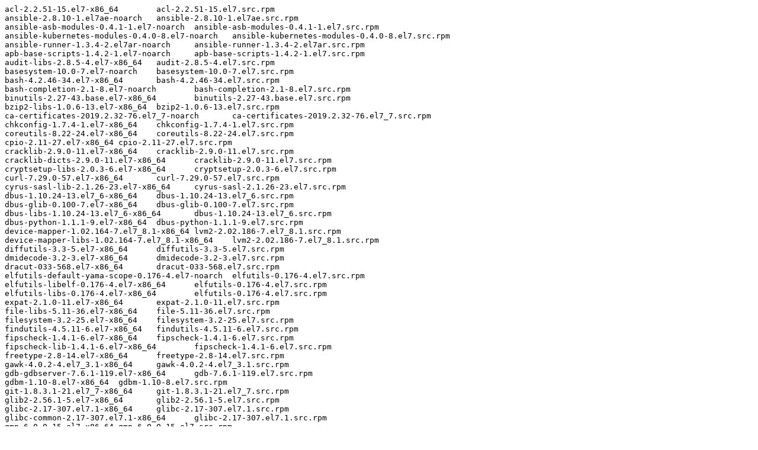

--- FILE ---
content_type: text/plain; charset=UTF-8
request_url: https://ftp.redhat.com/pub/redhat/containers/openshift4/mysql-apb/v4.2.28-202004060803.txt
body_size: 3622
content:
acl-2.2.51-15.el7-x86_64	acl-2.2.51-15.el7.src.rpm
ansible-2.8.10-1.el7ae-noarch	ansible-2.8.10-1.el7ae.src.rpm
ansible-asb-modules-0.4.1-1.el7-noarch	ansible-asb-modules-0.4.1-1.el7.src.rpm
ansible-kubernetes-modules-0.4.0-8.el7-noarch	ansible-kubernetes-modules-0.4.0-8.el7.src.rpm
ansible-runner-1.3.4-2.el7ar-noarch	ansible-runner-1.3.4-2.el7ar.src.rpm
apb-base-scripts-1.4.2-1.el7-noarch	apb-base-scripts-1.4.2-1.el7.src.rpm
audit-libs-2.8.5-4.el7-x86_64	audit-2.8.5-4.el7.src.rpm
basesystem-10.0-7.el7-noarch	basesystem-10.0-7.el7.src.rpm
bash-4.2.46-34.el7-x86_64	bash-4.2.46-34.el7.src.rpm
bash-completion-2.1-8.el7-noarch	bash-completion-2.1-8.el7.src.rpm
binutils-2.27-43.base.el7-x86_64	binutils-2.27-43.base.el7.src.rpm
bzip2-libs-1.0.6-13.el7-x86_64	bzip2-1.0.6-13.el7.src.rpm
ca-certificates-2019.2.32-76.el7_7-noarch	ca-certificates-2019.2.32-76.el7_7.src.rpm
chkconfig-1.7.4-1.el7-x86_64	chkconfig-1.7.4-1.el7.src.rpm
coreutils-8.22-24.el7-x86_64	coreutils-8.22-24.el7.src.rpm
cpio-2.11-27.el7-x86_64	cpio-2.11-27.el7.src.rpm
cracklib-2.9.0-11.el7-x86_64	cracklib-2.9.0-11.el7.src.rpm
cracklib-dicts-2.9.0-11.el7-x86_64	cracklib-2.9.0-11.el7.src.rpm
cryptsetup-libs-2.0.3-6.el7-x86_64	cryptsetup-2.0.3-6.el7.src.rpm
curl-7.29.0-57.el7-x86_64	curl-7.29.0-57.el7.src.rpm
cyrus-sasl-lib-2.1.26-23.el7-x86_64	cyrus-sasl-2.1.26-23.el7.src.rpm
dbus-1.10.24-13.el7_6-x86_64	dbus-1.10.24-13.el7_6.src.rpm
dbus-glib-0.100-7.el7-x86_64	dbus-glib-0.100-7.el7.src.rpm
dbus-libs-1.10.24-13.el7_6-x86_64	dbus-1.10.24-13.el7_6.src.rpm
dbus-python-1.1.1-9.el7-x86_64	dbus-python-1.1.1-9.el7.src.rpm
device-mapper-1.02.164-7.el7_8.1-x86_64	lvm2-2.02.186-7.el7_8.1.src.rpm
device-mapper-libs-1.02.164-7.el7_8.1-x86_64	lvm2-2.02.186-7.el7_8.1.src.rpm
diffutils-3.3-5.el7-x86_64	diffutils-3.3-5.el7.src.rpm
dmidecode-3.2-3.el7-x86_64	dmidecode-3.2-3.el7.src.rpm
dracut-033-568.el7-x86_64	dracut-033-568.el7.src.rpm
elfutils-default-yama-scope-0.176-4.el7-noarch	elfutils-0.176-4.el7.src.rpm
elfutils-libelf-0.176-4.el7-x86_64	elfutils-0.176-4.el7.src.rpm
elfutils-libs-0.176-4.el7-x86_64	elfutils-0.176-4.el7.src.rpm
expat-2.1.0-11.el7-x86_64	expat-2.1.0-11.el7.src.rpm
file-libs-5.11-36.el7-x86_64	file-5.11-36.el7.src.rpm
filesystem-3.2-25.el7-x86_64	filesystem-3.2-25.el7.src.rpm
findutils-4.5.11-6.el7-x86_64	findutils-4.5.11-6.el7.src.rpm
fipscheck-1.4.1-6.el7-x86_64	fipscheck-1.4.1-6.el7.src.rpm
fipscheck-lib-1.4.1-6.el7-x86_64	fipscheck-1.4.1-6.el7.src.rpm
freetype-2.8-14.el7-x86_64	freetype-2.8-14.el7.src.rpm
gawk-4.0.2-4.el7_3.1-x86_64	gawk-4.0.2-4.el7_3.1.src.rpm
gdb-gdbserver-7.6.1-119.el7-x86_64	gdb-7.6.1-119.el7.src.rpm
gdbm-1.10-8.el7-x86_64	gdbm-1.10-8.el7.src.rpm
git-1.8.3.1-21.el7_7-x86_64	git-1.8.3.1-21.el7_7.src.rpm
glib2-2.56.1-5.el7-x86_64	glib2-2.56.1-5.el7.src.rpm
glibc-2.17-307.el7.1-x86_64	glibc-2.17-307.el7.1.src.rpm
glibc-common-2.17-307.el7.1-x86_64	glibc-2.17-307.el7.1.src.rpm
gmp-6.0.0-15.el7-x86_64	gmp-6.0.0-15.el7.src.rpm
gnupg2-2.0.22-5.el7_5-x86_64	gnupg2-2.0.22-5.el7_5.src.rpm
gobject-introspection-1.56.1-1.el7-x86_64	gobject-introspection-1.56.1-1.el7.src.rpm
gpgme-1.3.2-5.el7-x86_64	gpgme-1.3.2-5.el7.src.rpm
grep-2.20-3.el7-x86_64	grep-2.20-3.el7.src.rpm
groff-base-1.22.2-8.el7-x86_64	groff-1.22.2-8.el7.src.rpm
gzip-1.5-10.el7-x86_64	gzip-1.5-10.el7.src.rpm
hardlink-1.0-19.el7-x86_64	hardlink-1.0-19.el7.src.rpm
info-5.1-5.el7-x86_64	texinfo-5.1-5.el7.src.rpm
jbigkit-libs-2.0-11.el7-x86_64	jbigkit-2.0-11.el7.src.rpm
json-c-0.11-4.el7_0-x86_64	json-c-0.11-4.el7_0.src.rpm
keyutils-libs-1.5.8-3.el7-x86_64	keyutils-1.5.8-3.el7.src.rpm
kmod-20-28.el7-x86_64	kmod-20-28.el7.src.rpm
kmod-libs-20-28.el7-x86_64	kmod-20-28.el7.src.rpm
kpartx-0.4.9-131.el7-x86_64	device-mapper-multipath-0.4.9-131.el7.src.rpm
krb5-libs-1.15.1-46.el7-x86_64	krb5-1.15.1-46.el7.src.rpm
less-458-9.el7-x86_64	less-458-9.el7.src.rpm
libacl-2.2.51-15.el7-x86_64	acl-2.2.51-15.el7.src.rpm
libassuan-2.1.0-3.el7-x86_64	libassuan-2.1.0-3.el7.src.rpm
libattr-2.4.46-13.el7-x86_64	attr-2.4.46-13.el7.src.rpm
libblkid-2.23.2-63.el7-x86_64	util-linux-2.23.2-63.el7.src.rpm
libcap-2.22-11.el7-x86_64	libcap-2.22-11.el7.src.rpm
libcap-ng-0.7.5-4.el7-x86_64	libcap-ng-0.7.5-4.el7.src.rpm
libcom_err-1.42.9-17.el7-x86_64	e2fsprogs-1.42.9-17.el7.src.rpm
libcurl-7.29.0-57.el7-x86_64	curl-7.29.0-57.el7.src.rpm
libdb-5.3.21-25.el7-x86_64	libdb-5.3.21-25.el7.src.rpm
libdb-utils-5.3.21-25.el7-x86_64	libdb-5.3.21-25.el7.src.rpm
libedit-3.0-12.20121213cvs.el7-x86_64	libedit-3.0-12.20121213cvs.el7.src.rpm
libffi-3.0.13-19.el7-x86_64	libffi-3.0.13-19.el7.src.rpm
libgcc-4.8.5-39.el7-x86_64	gcc-4.8.5-39.el7.src.rpm
libgcrypt-1.5.3-14.el7-x86_64	libgcrypt-1.5.3-14.el7.src.rpm
libgpg-error-1.12-3.el7-x86_64	libgpg-error-1.12-3.el7.src.rpm
libidn-1.28-4.el7-x86_64	libidn-1.28-4.el7.src.rpm
libjpeg-turbo-1.2.90-8.el7-x86_64	libjpeg-turbo-1.2.90-8.el7.src.rpm
libmount-2.23.2-63.el7-x86_64	util-linux-2.23.2-63.el7.src.rpm
libnl-1.1.4-3.el7-x86_64	libnl-1.1.4-3.el7.src.rpm
libpng-1.5.13-7.el7_2-x86_64	libpng-1.5.13-7.el7_2.src.rpm
libpwquality-1.2.3-5.el7-x86_64	libpwquality-1.2.3-5.el7.src.rpm
libselinux-2.5-15.el7-x86_64	libselinux-2.5-15.el7.src.rpm
libsemanage-2.5-14.el7-x86_64	libsemanage-2.5-14.el7.src.rpm
libsepol-2.5-10.el7-x86_64	libsepol-2.5-10.el7.src.rpm
libsmartcols-2.23.2-63.el7-x86_64	util-linux-2.23.2-63.el7.src.rpm
libssh2-1.8.0-3.el7-x86_64	libssh2-1.8.0-3.el7.src.rpm
libstdc++-4.8.5-39.el7-x86_64	gcc-4.8.5-39.el7.src.rpm
libtasn1-4.10-1.el7-x86_64	libtasn1-4.10-1.el7.src.rpm
libtiff-4.0.3-32.el7-x86_64	libtiff-4.0.3-32.el7.src.rpm
libuser-0.60-9.el7-x86_64	libuser-0.60-9.el7.src.rpm
libutempter-1.1.6-4.el7-x86_64	libutempter-1.1.6-4.el7.src.rpm
libuuid-2.23.2-63.el7-x86_64	util-linux-2.23.2-63.el7.src.rpm
libverto-0.2.5-4.el7-x86_64	libverto-0.2.5-4.el7.src.rpm
libwebp-0.3.0-7.el7-x86_64	libwebp-0.3.0-7.el7.src.rpm
libxml2-2.9.1-6.el7.4-x86_64	libxml2-2.9.1-6.el7.4.src.rpm
libxml2-python-2.9.1-6.el7.4-x86_64	libxml2-2.9.1-6.el7.4.src.rpm
libyaml-0.1.4-11.el7_0-x86_64	libyaml-0.1.4-11.el7_0.src.rpm
lua-5.1.4-15.el7-x86_64	lua-5.1.4-15.el7.src.rpm
lz4-1.7.5-3.el7-x86_64	lz4-1.7.5-3.el7.src.rpm
make-3.82-24.el7-x86_64	make-3.82-24.el7.src.rpm
mysql-apb-role-1.3.6-1.el7-noarch	mysql-apb-role-1.3.6-1.el7.src.rpm
ncurses-5.9-14.20130511.el7_4-x86_64	ncurses-5.9-14.20130511.el7_4.src.rpm
ncurses-base-5.9-14.20130511.el7_4-noarch	ncurses-5.9-14.20130511.el7_4.src.rpm
ncurses-libs-5.9-14.20130511.el7_4-x86_64	ncurses-5.9-14.20130511.el7_4.src.rpm
nspr-4.21.0-1.el7-x86_64	nspr-4.21.0-1.el7.src.rpm
nss-3.44.0-7.el7_7-x86_64	nss-3.44.0-7.el7_7.src.rpm
nss-pem-1.0.3-7.el7-x86_64	nss-pem-1.0.3-7.el7.src.rpm
nss-softokn-3.44.0-8.el7_7-x86_64	nss-softokn-3.44.0-8.el7_7.src.rpm
nss-softokn-freebl-3.44.0-8.el7_7-x86_64	nss-softokn-3.44.0-8.el7_7.src.rpm
nss-sysinit-3.44.0-7.el7_7-x86_64	nss-3.44.0-7.el7_7.src.rpm
nss-tools-3.44.0-7.el7_7-x86_64	nss-3.44.0-7.el7_7.src.rpm
nss-util-3.44.0-4.el7_7-x86_64	nss-util-3.44.0-4.el7_7.src.rpm
openldap-2.4.44-21.el7_6-x86_64	openldap-2.4.44-21.el7_6.src.rpm
openshift-clients-4.2.28-202004040436.git.227.a12ab01.el7-x86_64	openshift-clients-4.2.28-202004040436.git.227.a12ab01.el7.src.rpm
openssh-7.4p1-21.el7-x86_64	openssh-7.4p1-21.el7.src.rpm
openssh-clients-7.4p1-21.el7-x86_64	openssh-7.4p1-21.el7.src.rpm
openssl-1.0.2k-19.el7-x86_64	openssl-1.0.2k-19.el7.src.rpm
openssl-libs-1.0.2k-19.el7-x86_64	openssl-1.0.2k-19.el7.src.rpm
p11-kit-0.23.5-3.el7-x86_64	p11-kit-0.23.5-3.el7.src.rpm
p11-kit-trust-0.23.5-3.el7-x86_64	p11-kit-0.23.5-3.el7.src.rpm
pam-1.1.8-23.el7-x86_64	pam-1.1.8-23.el7.src.rpm
passwd-0.79-6.el7-x86_64	passwd-0.79-6.el7.src.rpm
pcre-8.32-17.el7-x86_64	pcre-8.32-17.el7.src.rpm
perl-5.16.3-295.el7-x86_64	perl-5.16.3-295.el7.src.rpm
perl-Carp-1.26-244.el7-noarch	perl-Carp-1.26-244.el7.src.rpm
perl-constant-1.27-2.el7-noarch	perl-constant-1.27-2.el7.src.rpm
perl-Encode-2.51-7.el7-x86_64	perl-Encode-2.51-7.el7.src.rpm
perl-Error-0.17020-2.el7-noarch	perl-Error-0.17020-2.el7.src.rpm
perl-Exporter-5.68-3.el7-noarch	perl-Exporter-5.68-3.el7.src.rpm
perl-File-Path-2.09-2.el7-noarch	perl-File-Path-2.09-2.el7.src.rpm
perl-File-Temp-0.23.01-3.el7-noarch	perl-File-Temp-0.23.01-3.el7.src.rpm
perl-Filter-1.49-3.el7-x86_64	perl-Filter-1.49-3.el7.src.rpm
perl-Getopt-Long-2.40-3.el7-noarch	perl-Getopt-Long-2.40-3.el7.src.rpm
perl-Git-1.8.3.1-21.el7_7-noarch	git-1.8.3.1-21.el7_7.src.rpm
perl-HTTP-Tiny-0.033-3.el7-noarch	perl-HTTP-Tiny-0.033-3.el7.src.rpm
perl-libs-5.16.3-295.el7-x86_64	perl-5.16.3-295.el7.src.rpm
perl-macros-5.16.3-295.el7-x86_64	perl-5.16.3-295.el7.src.rpm
perl-parent-0.225-244.el7-noarch	perl-parent-0.225-244.el7.src.rpm
perl-PathTools-3.40-5.el7-x86_64	perl-PathTools-3.40-5.el7.src.rpm
perl-Pod-Escapes-1.04-295.el7-noarch	perl-5.16.3-295.el7.src.rpm
perl-Pod-Perldoc-3.20-4.el7-noarch	perl-Pod-Perldoc-3.20-4.el7.src.rpm
perl-Pod-Simple-3.28-4.el7-noarch	perl-Pod-Simple-3.28-4.el7.src.rpm
perl-Pod-Usage-1.63-3.el7-noarch	perl-Pod-Usage-1.63-3.el7.src.rpm
perl-podlators-2.5.1-3.el7-noarch	perl-podlators-2.5.1-3.el7.src.rpm
perl-Scalar-List-Utils-1.27-248.el7-x86_64	perl-Scalar-List-Utils-1.27-248.el7.src.rpm
perl-Socket-2.010-5.el7-x86_64	perl-Socket-2.010-5.el7.src.rpm
perl-Storable-2.45-3.el7-x86_64	perl-Storable-2.45-3.el7.src.rpm
perl-TermReadKey-2.30-20.el7-x86_64	perl-TermReadKey-2.30-20.el7.src.rpm
perl-Text-ParseWords-3.29-4.el7-noarch	perl-Text-ParseWords-3.29-4.el7.src.rpm
perl-threads-1.87-4.el7-x86_64	perl-threads-1.87-4.el7.src.rpm
perl-threads-shared-1.43-6.el7-x86_64	perl-threads-shared-1.43-6.el7.src.rpm
perl-Time-HiRes-1.9725-3.el7-x86_64	perl-Time-HiRes-1.9725-3.el7.src.rpm
perl-Time-Local-1.2300-2.el7-noarch	perl-Time-Local-1.2300-2.el7.src.rpm
pinentry-0.8.1-17.el7-x86_64	pinentry-0.8.1-17.el7.src.rpm
pkgconfig-0.27.1-4.el7-x86_64	pkgconfig-0.27.1-4.el7.src.rpm
popt-1.13-16.el7-x86_64	popt-1.13-16.el7.src.rpm
procps-ng-3.3.10-27.el7-x86_64	procps-ng-3.3.10-27.el7.src.rpm
pth-2.0.7-23.el7-x86_64	pth-2.0.7-23.el7.src.rpm
pygpgme-0.3-9.el7-x86_64	pygpgme-0.3-9.el7.src.rpm
pyliblzma-0.5.3-11.el7-x86_64	pyliblzma-0.5.3-11.el7.src.rpm
pyOpenSSL-0.13.1-4.el7-x86_64	pyOpenSSL-0.13.1-4.el7.src.rpm
python-2.7.5-88.el7-x86_64	python-2.7.5-88.el7.src.rpm
python-babel-0.9.6-8.el7-noarch	babel-0.9.6-8.el7.src.rpm
python-backports-1.0-8.el7-x86_64	python-backports-1.0-8.el7.src.rpm
python-backports-ssl_match_hostname-3.5.0.1-1.el7-noarch	python-backports-ssl_match_hostname-3.5.0.1-1.el7.src.rpm
python-cachetools-1.0.3-1.el7-noarch	python-cachetools-1.0.3-1.el7.src.rpm
python-cffi-1.6.0-5.el7-x86_64	python-cffi-1.6.0-5.el7.src.rpm
python-chardet-2.2.1-3.el7-noarch	python-chardet-2.2.1-3.el7.src.rpm
python-dateutil-1.5-7.el7-noarch	python-dateutil-1.5-7.el7.src.rpm
python-decorator-3.4.0-3.el7-noarch	python-decorator-3.4.0-3.el7.src.rpm
python-dmidecode-3.12.2-4.el7-x86_64	python-dmidecode-3.12.2-4.el7.src.rpm
python-docutils-0.11-0.3.20130715svn7687.el7-noarch	python-docutils-0.11-0.3.20130715svn7687.el7.src.rpm
python-enum34-1.0.4-1.el7-noarch	python-enum34-1.0.4-1.el7.src.rpm
python-ethtool-0.8-8.el7-x86_64	python-ethtool-0.8-8.el7.src.rpm
python-gobject-base-3.22.0-1.el7_4.1-x86_64	pygobject3-3.22.0-1.el7_4.1.src.rpm
python-idna-2.4-1.el7-noarch	python-idna-2.4-1.el7.src.rpm
python-iniparse-0.4-9.el7-noarch	python-iniparse-0.4-9.el7.src.rpm
python-inotify-0.9.4-4.el7-noarch	python-inotify-0.9.4-4.el7.src.rpm
python-ipaddress-1.0.16-2.el7-noarch	python-ipaddress-1.0.16-2.el7.src.rpm
python-jinja2-2.7.2-4.el7-noarch	python-jinja2-2.7.2-4.el7.src.rpm
python-jwcrypto-0.4.2-1.el7-noarch	python-jwcrypto-0.4.2-1.el7.src.rpm
python-kitchen-1.1.1-5.el7-noarch	python-kitchen-1.1.1-5.el7.src.rpm
python-libs-2.7.5-88.el7-x86_64	python-2.7.5-88.el7.src.rpm
python-markupsafe-0.11-10.el7-x86_64	python-markupsafe-0.11-10.el7.src.rpm
python-paramiko-2.1.1-9.el7-noarch	python-paramiko-2.1.1-9.el7.src.rpm
python-passlib-1.6.5-2.el7-noarch	python-passlib-1.6.5-2.el7.src.rpm
python-pillow-2.0.0-20.gitd1c6db8.el7_7-x86_64	python-pillow-2.0.0-20.gitd1c6db8.el7_7.src.rpm
python-ply-3.4-11.el7-noarch	python-ply-3.4-11.el7.src.rpm
python-pycparser-2.14-1.el7-noarch	python-pycparser-2.14-1.el7.src.rpm
python-pycurl-7.19.0-19.el7-x86_64	python-pycurl-7.19.0-19.el7.src.rpm
python-requests-2.6.0-7.el7_7-noarch	python-requests-2.6.0-7.el7_7.src.rpm
python-setuptools-0.9.8-7.el7-noarch	python-setuptools-0.9.8-7.el7.src.rpm
python-six-1.9.0-2.el7-noarch	python-six-1.9.0-2.el7.src.rpm
python-syspurpose-1.24.26-1.el7-x86_64	subscription-manager-1.24.26-1.el7.src.rpm
python-urlgrabber-3.10-10.el7-noarch	python-urlgrabber-3.10-10.el7.src.rpm
python-websocket-client-0.56.0-3.git3c25814.el7-noarch	python-websocket-client-0.56.0-3.git3c25814.el7.src.rpm
python2-ansible-runner-1.3.4-2.el7ar-noarch	ansible-runner-1.3.4-2.el7ar.src.rpm
python2-certifi-2018.4.16-2.el7-noarch	python-certifi-2018.4.16-2.el7.src.rpm
python2-cryptography-1.7.2-2.el7-x86_64	python-cryptography-1.7.2-2.el7.src.rpm
python2-daemon-2.1.2-7.el7at-noarch	python-daemon-2.1.2-7.el7at.src.rpm
python2-dictdiffer-0.6.1-1.el7-noarch	python-dictdiffer-0.6.1-1.el7.src.rpm
python2-google-auth-1.1.1-1.el7-noarch	python-google-auth-1.1.1-1.el7.src.rpm
python2-jmespath-0.9.0-6.el7_7-noarch	python-jmespath-0.9.0-6.el7_7.src.rpm
python2-kubernetes-8.0.1-1.el7-noarch	python-kubernetes-8.0.1-1.el7.src.rpm
python2-lockfile-0.11.0-10.el7ar-noarch	python-lockfile-0.11.0-10.el7ar.src.rpm
python2-oauthlib-2.0.1-8.el7-noarch	python-oauthlib-2.0.1-8.el7.src.rpm
python2-openshift-0.8.11-1.el7-noarch	python-openshift-0.8.11-1.el7.src.rpm
python2-pexpect-4.6-1.el7at-noarch	python-pexpect-4.6-1.el7at.src.rpm
python2-psutil-5.4.3-3.el7ar-x86_64	python-psutil-5.4.3-3.el7ar.src.rpm
python2-ptyprocess-0.5.2-3.el7at-noarch	python-ptyprocess-0.5.2-3.el7at.src.rpm
python2-pyasn1-0.1.9-7.el7-noarch	python-pyasn1-0.1.9-7.el7.src.rpm
python2-pyasn1-modules-0.1.9-7.el7-noarch	python-pyasn1-0.1.9-7.el7.src.rpm
python2-pysocks-1.5.7-4.el7-noarch	python-pysocks-1.5.7-4.el7.src.rpm
python2-requests-oauthlib-0.8.0-5.el7-noarch	python-requests-oauthlib-0.8.0-5.el7.src.rpm
python2-rsa-3.4.1-1.el7-noarch	python-rsa-3.4.1-1.el7.src.rpm
python2-ruamel-ordereddict-0.4.9-5.el7-x86_64	python-ruamel-ordereddict-0.4.9-5.el7.src.rpm
python2-ruamel-yaml-0.15.23-2.el7-x86_64	python-ruamel-yaml-0.15.23-2.el7.src.rpm
python2-string_utils-0.6.0-2.el7-noarch	python-string_utils-0.6.0-2.el7.src.rpm
python2-typing-3.5.2.2-3.el7-noarch	python-typing-3.5.2.2-3.el7.src.rpm
python2-urllib3-1.21.1-1.el7-noarch	python-urllib3-1.21.1-1.el7.src.rpm
pyxattr-0.5.1-5.el7-x86_64	pyxattr-0.5.1-5.el7.src.rpm
PyYAML-3.10-11.el7-x86_64	PyYAML-3.10-11.el7.src.rpm
qrencode-libs-3.4.1-3.el7-x86_64	qrencode-3.4.1-3.el7.src.rpm
readline-6.2-11.el7-x86_64	readline-6.2-11.el7.src.rpm
rootfiles-8.1-11.el7-noarch	rootfiles-8.1-11.el7.src.rpm
rpm-4.11.3-43.el7-x86_64	rpm-4.11.3-43.el7.src.rpm
rpm-build-libs-4.11.3-43.el7-x86_64	rpm-4.11.3-43.el7.src.rpm
rpm-libs-4.11.3-43.el7-x86_64	rpm-4.11.3-43.el7.src.rpm
rpm-python-4.11.3-43.el7-x86_64	rpm-4.11.3-43.el7.src.rpm
rsync-3.1.2-10.el7-x86_64	rsync-3.1.2-10.el7.src.rpm
sed-4.2.2-6.el7-x86_64	sed-4.2.2-6.el7.src.rpm
setup-2.8.71-11.el7-noarch	setup-2.8.71-11.el7.src.rpm
shadow-utils-4.6-5.el7-x86_64	shadow-utils-4.6-5.el7.src.rpm
shared-mime-info-1.8-5.el7-x86_64	shared-mime-info-1.8-5.el7.src.rpm
sqlite-3.7.17-8.el7_7.1-x86_64	sqlite-3.7.17-8.el7_7.1.src.rpm
sshpass-1.06-2.el7-x86_64	sshpass-1.06-2.el7.src.rpm
subscription-manager-1.24.26-1.el7-x86_64	subscription-manager-1.24.26-1.el7.src.rpm
subscription-manager-rhsm-1.24.26-1.el7-x86_64	subscription-manager-1.24.26-1.el7.src.rpm
subscription-manager-rhsm-certificates-1.24.26-1.el7-x86_64	subscription-manager-1.24.26-1.el7.src.rpm
systemd-219-73.el7_8.5-x86_64	systemd-219-73.el7_8.5.src.rpm
systemd-libs-219-73.el7_8.5-x86_64	systemd-219-73.el7_8.5.src.rpm
tar-1.26-35.el7-x86_64	tar-1.26-35.el7.src.rpm
tini-0.16.1-1.el7ar-x86_64	tini-0.16.1-1.el7ar.src.rpm
tzdata-2019c-1.el7-noarch	tzdata-2019c-1.el7.src.rpm
usermode-1.111-6.el7-x86_64	usermode-1.111-6.el7.src.rpm
ustr-1.0.4-16.el7-x86_64	ustr-1.0.4-16.el7.src.rpm
util-linux-2.23.2-63.el7-x86_64	util-linux-2.23.2-63.el7.src.rpm
vim-minimal-7.4.629-6.el7-x86_64	vim-7.4.629-6.el7.src.rpm
virt-what-1.18-4.el7-x86_64	virt-what-1.18-4.el7.src.rpm
which-2.20-7.el7-x86_64	which-2.20-7.el7.src.rpm
xz-5.2.2-1.el7-x86_64	xz-5.2.2-1.el7.src.rpm
xz-libs-5.2.2-1.el7-x86_64	xz-5.2.2-1.el7.src.rpm
yum-3.4.3-167.el7-noarch	yum-3.4.3-167.el7.src.rpm
yum-metadata-parser-1.1.4-10.el7-x86_64	yum-metadata-parser-1.1.4-10.el7.src.rpm
yum-plugin-ovl-1.1.31-53.el7-noarch	yum-utils-1.1.31-53.el7.src.rpm
yum-utils-1.1.31-53.el7-noarch	yum-utils-1.1.31-53.el7.src.rpm
zlib-1.2.7-18.el7-x86_64	zlib-1.2.7-18.el7.src.rpm
